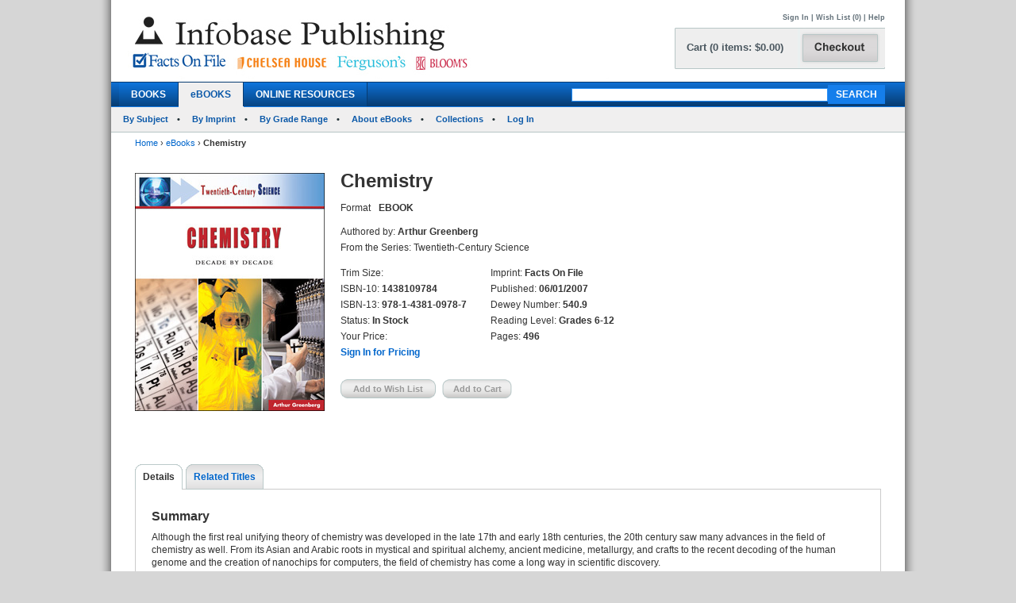

--- FILE ---
content_type: text/html; charset=utf-8
request_url: https://chelseahouse.infobasepublishing.com/Bookdetail.aspx?ISBN=1438109784&eBooks=1
body_size: 41014
content:


<!DOCTYPE html PUBLIC "-//W3C//DTD XHTML 1.0 Transitional//EN" "http://www.w3.org/TR/xhtml1/DTD/xhtml1-transitional.dtd">


<html xmlns="http://www.w3.org/1999/xhtml">

<head><meta http-equiv="content-type" content="text/html;charset=utf-8" /><title>
	Infobase Publishing - Chemistry
</title><link href="/common/css/main.css" rel="stylesheet" type="text/css" media="all" />
    <script type="text/javascript" src="/Common/js/common.js"></script>
<link href="/common/css/styles.css" rel="stylesheet" type="text/css" />
	

<script type="text/javascript">
function unhide(divID) {
  var item = document.getElementById(divID);
  if (item) {
    item.className=(item.className=='SubnavDiv')?'SubnavDivUnhide':'SubnavDiv';
  }
}
</script>
	

</head>
   
<body>
<form method="post" action="./Bookdetail.aspx?ISBN=1438109784&amp;eBooks=1" onkeypress="javascript:return WebForm_FireDefaultButton(event, 'ucHeader_btnSearch')" id="form1" enctype="multipart/form-data">
<div class="aspNetHidden">
<input type="hidden" name="__EVENTTARGET" id="__EVENTTARGET" value="" />
<input type="hidden" name="__EVENTARGUMENT" id="__EVENTARGUMENT" value="" />
<input type="hidden" name="__VIEWSTATE" id="__VIEWSTATE" value="/[base64]/[base64]/[base64]/[base64]/[base64]/[base64]/[base64]/SVNCTj0xNDM4MTA5Nzg0JmVCb29rcz0xZGQCFQ8PFgIfAQWGAWh0dHBzOi8vd3d3LmluZm9iYXNlcHVibGlzaGluZy5jb20vQ2FydC5hc3B4P1BhZ2U9aHR0cHM6Ly9jaGVsc2VhaG91c2UuaW5mb2Jhc2VwdWJsaXNoaW5nLmNvbS9Cb29rZGV0YWlsLmFzcHg/[base64]/[base64]/SVNCTj0xNDM4MTA5Nzg0JmVCb29rcz0xZGQCFQ8PFgIfAQWGAWh0dHBzOi8vd3d3LmluZm9iYXNlcHVibGlzaGluZy5jb20vQ2FydC5hc3B4P1BhZ2U9aHR0cHM6Ly9jaGVsc2VhaG91c2UuaW5mb2Jhc2VwdWJsaXNoaW5nLmNvbS9Cb29rZGV0YWlsLmFzcHg/[base64]/SVNCTj0xNDM4MTA5Nzg0JmVCb29rcz0xZGQCFQ8PFgIfAQWGAWh0dHBzOi8vd3d3LmluZm9iYXNlcHVibGlzaGluZy5jb20vQ2FydC5hc3B4P1BhZ2U9aHR0cHM6Ly9jaGVsc2VhaG91c2UuaW5mb2Jhc2VwdWJsaXNoaW5nLmNvbS9Cb29rZGV0YWlsLmFzcHg/SVNCTj0xNDM4MTA5Nzg0JmVCb29rcz0xZGQCBA9kFhBmDxUBCjE0MzgxMDk4MDZkAgMPDxYEHwAFB1BoeXNpY3MfAQUqfi9Cb29rZGV0YWlsLmFzcHg/[base64]/SVNCTj0xNDM4MTA5Nzg0JmVCb29rcz0xZGQCEQ8PFgQfAAUHU2lnbiBJbh8BBWYvU2lnbkluLmFzcHg/UGFnZT1odHRwczovL2NoZWxzZWFob3VzZS5pbmZvYmFzZXB1Ymxpc2hpbmcuY29tL0Jvb2tkZXRhaWwuYXNweD9JU0JOPTE0MzgxMDk3ODQmZUJvb2tzPTFkZAIVDw8WAh8BBYYBaHR0cHM6Ly93d3cuaW5mb2Jhc2VwdWJsaXNoaW5nLmNvbS9DYXJ0LmFzcHg/[base64]/[base64]/SVNCTj0xNDM4MTA5Nzg0JmVCb29rcz0xZGQCFQ8PFgIfAQWGAWh0dHBzOi8vd3d3LmluZm9iYXNlcHVibGlzaGluZy5jb20vQ2FydC5hc3B4P1BhZ2U9aHR0cHM6Ly9jaGVsc2VhaG91c2UuaW5mb2Jhc2VwdWJsaXNoaW5nLmNvbS9Cb29rZGV0YWlsLmFzcHg/[base64]/[base64]/SVNCTj0xNDM4MTA5Nzg0JmVCb29rcz0xJnRhYj1SZWxhdGVkVGl0bGVzHwRnZGQCBw8PFgIfAQVBfi9Cb29rZGV0YWlsLmFzcHg/[base64]" />
</div>

<script type="text/javascript">
//<![CDATA[
var theForm = document.forms['form1'];
if (!theForm) {
    theForm = document.form1;
}
function __doPostBack(eventTarget, eventArgument) {
    if (!theForm.onsubmit || (theForm.onsubmit() != false)) {
        theForm.__EVENTTARGET.value = eventTarget;
        theForm.__EVENTARGUMENT.value = eventArgument;
        theForm.submit();
    }
}
//]]>
</script>


<script src="/WebResource.axd?d=SOn67lsUGFr5UTBFIPQKRfUj6g9piDp_1msYhHB6hkwP-r37L_LxXjFhyPvwwZbD0iMOJgmVvO_flxJUq_1H0FGLuvuc_mXCyH8CXzYSLhI1&amp;t=638285921964787378" type="text/javascript"></script>


<script src="/ScriptResource.axd?d=VG2Uy8AlpqGBnIKZKUQqZ3lgEwF0e5J5CIkS2on8rfeYjW_uIX_2BdowZq2eUVD_g-DWyW8Z6N96q4WfeZP4UkGd2cHHcpM1XXND4xPEEpVQyBNSrq_-Shve5SwcZNungXUTi0M45Hi33Pti0cp6RwTTnntPx4Mr7d-jt0KN4nc1&amp;t=13798092" type="text/javascript"></script>
<script src="/ScriptResource.axd?d=4a6bDyGqa2HydK-lXy4Ki0PHRB3xddJKSas2FjX9vk_qGe1rjyuYJyFFyzkY22CIjNlrZDxjOJ98MSY_5VfRlN-6mLij6VZa9CmHiqhsxJyUdl1nwRuLhuPhMFaGfTn80dSqxsy6_0yOqGaj4wG-IJ199bv1pIEguBY1j2tvWGXlhhlfbDTKqoIhg10KVqSo0&amp;t=13798092" type="text/javascript"></script>
<div class="aspNetHidden">

	<input type="hidden" name="__VIEWSTATEGENERATOR" id="__VIEWSTATEGENERATOR" value="6DCAC49F" />
	<input type="hidden" name="__SCROLLPOSITIONX" id="__SCROLLPOSITIONX" value="0" />
	<input type="hidden" name="__SCROLLPOSITIONY" id="__SCROLLPOSITIONY" value="0" />
	<input type="hidden" name="__EVENTVALIDATION" id="__EVENTVALIDATION" value="/wEdAA3HzedkYOZbqZnga+lQGvZ6NL2SUAO14nVtTs0y/[base64]/DIpRR3xlBj/HiTbmWoKD0tWK/lGWk=" />
</div>
 
<div id="header">
    

<div class="mainborder">
    <div class="insideborder">
        <div class="row">
            <div class="topLogos">
                <a href="/Default.aspx">
                    <img src="/Common/images/logos.jpg" />
                </a>
            </div>
    
    	    <div class="topRightContainer">
		        <div class="upperNavigation">
			    <p style="text-align: right" class="topLink">
                      
				    <br />
            	    <a id="ucHeader_btnSignIn" href="javascript:__doPostBack(&#39;ctl00$ucHeader$btnSignIn&#39;,&#39;&#39;)">Sign In</a> | <a id="ucHeader_lnkWishList" href="https://www.infobasepublishing.com/WishList.aspx">Wish List (0)</a>    
                    
			         
			        | <a id="ucHeader_hlhelp" href="https://www.infobasepublishing.com/ContactUS.aspx?Page=FAQ">Help</a>
                </p>
		    </div>
  	  	        <div class="checkoutButton">
                    <a id="ucHeader_hlcart" href="https://www.infobasepublishing.com/Cart.aspx?Page=https://chelseahouse.infobasepublishing.com/Bookdetail.aspx?ISBN=1438109784&amp;eBooks=1">	
  	  			        <img src="/common/images/button_checkout.jpg" width="107" height="50" border="0" />
  	  	            </a>
  	  	        </div>
		        <div class="cartSummary">
			        <p style="text-align: left" class="cartText"> <a id="ucHeader_lnkCart" class="cartText" href="https://www.infobasepublishing.com/Cart.aspx?Page=https://chelseahouse.infobasepublishing.com/Bookdetail.aspx?ISBN=1438109784&amp;eBooks=1">Cart (0 items: $0.00)</a></p>
		        </div>
            </div>
        </div>
    </div>

    <div class="navWrapper row" id="Navigation">
        <ul class="navLinks">
            <li class="">
                <a id="ucHeader_hlBooks" href="https://www.infobasepublishing.com/SpecialOffers.aspx?Booktype2=h">BOOKS</a>
                
            </li>

            <li class="active">
                <a id="ucHeader_hlEbooks" href="https://www.infobasepublishing.com/eBookLanding.aspx?eBooks=1">eBOOKS</a>
            </li>

            <li class="">
                <a id="ucHeader_hlOnlineProductLanding" href="https://www.infobasepublishing.com/OnlineProductsLanding.aspx">ONLINE RESOURCES</a>
            </li>
        </ul>
        <div class="navSearch">
            <input name="ctl00$ucHeader$txtKeyword" type="text" maxlength="100" id="ucHeader_txtKeyword" class="searchboxBorder" size="39" name="searchText" />
            <input type="submit" name="ctl00$ucHeader$btnSearch" value="SEARCH" onclick="return doSimpleSearch(&#39;ucHeader_txtKeyword&#39;);" id="ucHeader_btnSearch" class="searchButton" />
        </div>
    </div>
        
            <ul class="subMenu">
                        <li>
                            
                                <a href="../../Browse.aspx?eBooks=1&Filter=Subject">By Subject</a>
                            
                        </li>
                      
                        <li>
                            
                                <a href="../../ImprintLanding.aspx?eBooks=1">By Imprint</a>
                            
                        </li>
                        <li>
                            
                                <a href="../../GradeLanding.aspx?eBooks=1">By Grade Range</a>
                            
                        </li>
                        <li>
                            
                                <a href="../../AbouteBooks.aspx">About eBooks</a>
                            
                        </li> 
                        <li>
                            
                                <a href="../../Collections.aspx">Collections</a>
                            
                        </li>
                        <li>
                            <a href="https://ebooks.infobase.com/e_Home.aspx" target="_blank">Log In</a>
                        </li>
                    </ul>
        
</div>
</div>



    <div id="wrapper" class="">
        <div id="bread">
            
<div><a id="ContentPlaceHolderBreadCrumbTrail_hlhome" href="Default.aspx">Home</a>  <span>&rsaquo;</span> 
<a id="ContentPlaceHolderBreadCrumbTrail_hlBooks" href="eBookLanding.aspx?eBooks=1">eBooks</a>  <span>&rsaquo;</span> 
<span id="ContentPlaceHolderBreadCrumbTrail_lblBreadCrumb"> <b>Chemistry</b></span>
</div>
 
        </div>
        
        

<script type="text/javascript">
//<![CDATA[
Sys.WebForms.PageRequestManager._initialize('ctl00$MainContent$ScriptManager1', 'form1', ['tctl00$MainContent$UpdatePanel1','MainContent_UpdatePanel1','tctl00$MainContent$UpdatePanel3','MainContent_UpdatePanel3','tctl00$MainContent$UpdatePanel4','MainContent_UpdatePanel4','tctl00$MainContent$UpdatePanel2','MainContent_UpdatePanel2','tctl00$MainContent$UpdatePanel5','MainContent_UpdatePanel5'], [], [], 90, 'ctl00');
//]]>
</script>



<div class="topFull">
			
	
	

			
            
            <div class="seriesBookImage">
           		<img id="MainContent_ThumbNailImage" alt="" src="https://www.infobasepublishing.com/productimages/isbn10/closeups/0816055319.jpg" /> 
           		<p>
                    
                   <br />
                   
                    
		        </p>	
			</div>
			
			<div class="seriesInfo">
			 <span id="MainContent_lblTitle" class="title">Chemistry</span>
			<ul>
            	
            	<li><span id="MainContent_lbltext">Format</span></li>
            	<li><span id="MainContent_lblFormat"><b>EBOOK</b></span></li>
            	<li></li>
                <li></li>
            	
            </ul>
				<ul class="specs">
					<li>Authored by: <b><span id="MainContent_lblAuthor">Arthur Greenberg</span></b></li>
					<li><span id="MainContent_lblSeries">From the Series: Twentieth-Century Science</span></li>
						</ul>
						   <div class="uldiv">
                <ul class="specs">

				<li>Trim Size: <b><span id="MainContent_lblSize"></span></b></li>
					<li>ISBN-10: <b><span id="MainContent_lblISBN10">1438109784</span></b></li>
                    <li>ISBN-13: <b><span id="MainContent_lblISBN13">978-1-4381-0978-7</span></b></li>
                    <li>Status: <b><span id="MainContent_lblStatus">In Stock</span></b></li>
					<li><span id="MainContent_lbllistpricelabel">Your Price</span>: 
					<b></b><br />
					<b class="red">
					
				  <a id="MainContent_hlsignin" href="/SignIn.aspx?Page=https://chelseahouse.infobasepublishing.com/Bookdetail.aspx?ISBN=1438109784&amp;eBooks=1">Sign In for Pricing</a></b></li>
				
				       </ul>
            </div>
            
                <div class="uldiv">
                <ul class="specs">

            		<li>Imprint: <b><span id="MainContent_lblImprint">Facts On File</span></b></li>
					<li><span id="MainContent_lblpublishedlabel">Published:</span> <b><span id="MainContent_lblPublished">06/01/2007</span></b></li>
					<li>Dewey Number: <b><span id="MainContent_lblDewey">540.9</span></b></li>
					<li>Reading Level: <b><span id="MainContent_lblAgeLevel">Grades 6-12</span></b></li>
					<li> <span id="MainContent_lblpagelabel">Pages:</span> <b><span id="MainContent_lblpages">496</span></b></li> 
						
            	       </ul>
            </div>
            
            
          
			
	<div class="btnsLeft">   
					<input type="submit" name="ctl00$MainContent$btnAddWishlist" value="Add to Wish List" id="MainContent_btnAddWishlist" disabled="disabled" class="aspNetDisabled wishButtonD" /> 
					     
 
					<input type="submit" name="ctl00$MainContent$btnAddCart" value="Add to Cart" id="MainContent_btnAddCart" disabled="disabled" class="aspNetDisabled cartButtonD" />
                    
                  
                    
            		</div> 
			</div>
			
		</div>
       
<div class="bottomFull">
<div id="MainContent_Details" class="VisibleDiv">
<div id="MainContent_UpdatePanel1">
	
<div class="tabs">
	<ul>
	                <li  class="on"><a id="MainContent_hlDetails1" class="on" href="Bookdetail.aspx?ISBN=1438109784&amp;eBooks=1&amp;tab=Details">Details</a></li>
                   
					<li id="MainContent_lirt1"><a id="MainContent_hlRelatedTitles1" href="Bookdetail.aspx?ISBN=1438109784&amp;eBooks=1&amp;tab=RelatedTitles">Related Titles</a></li>
					
					
	</ul>
</div>
<div class="tabBox">
<div id="MainContent_pnlSummary">
		
<br />
    <h2>Summary</h2> 
    <p><span id="MainContent_lblSummary">Although the first real unifying theory of chemistry was developed in the late 17th and early 18th centuries, the 20th century saw many advances in the field of chemistry as well. From its Asian and Arabic roots in mystical and spiritual alchemy, ancient medicine, metallurgy, and crafts to the recent decoding of the human genome and the creation of nanochips for computers, the field of chemistry has come a long way in scientific discovery. <br><br>

Documenting great chemists and their achievements of the modern world, <i>Chemistry: Decade by Decade</i> provides an outline of advances in this exciting science field. Designed to complement science curricula, this illuminating volume is almost completely non-mathematical. It features solid, accessible information that is geared toward middle and high school students, teachers, and general readers alike. This volume is also enhanced with approximately 200 black-and-white photographs and line illustrations.
</span></p>

	</div>
<div id="MainContent_pnlSpecs">
		
    <h2>Specifications</h2>
    <p><span id="MainContent_lblSpecs">eBook</span></p>

	</div>

</div>

</div>
</div> 
<div id="MainContent_ReviewsAndRewards" class="HiddenDiv">
<div id="MainContent_UpdatePanel3">
	
<div class="tabs">
	<ul>
	                <li><a id="MainContent_hlDetails3" href="Bookdetail.aspx?ISBN=1438109784&amp;eBooks=1&amp;tab=Details">Details</a></li>
                    <li  class="on"></li>
					<li id="MainContent_lirt2"><a id="MainContent_hlRelatedTitles3" href="Bookdetail.aspx?ISBN=1438109784&amp;eBooks=1&amp;tab=RelatedTitles">Related Titles</a></li>
					
	
	</ul>
</div>
<div class="tabBox">
 
</div>

</div>
</div>               
<div id="MainContent_RelatedTitles" class="HiddenDiv">
<div id="MainContent_UpdatePanel4">
	
<div class="tabs">
	<ul>
	                <li><a id="MainContent_hlDetails4" href="Bookdetail.aspx?ISBN=1438109784&amp;eBooks=1&amp;tab=Details">Details</a></li>
                    
					<li class="on"><a id="MainContent_hlRelatedTitles4" class="on" href="Bookdetail.aspx?ISBN=1438109784&amp;eBooks=1&amp;tab=RelatedTitles">Related Titles</a></li>
					
	
	</ul>
</div>
<div class="tabBox">
    <div class="tableWrap">
        <h5><span id="MainContent_hlAdditionalTitlesHeader"></span></h5>
            <div id="MainContent_pnlSigin">
		
    	  	<h6>Please <a id="MainContent_hlsignin2" href="/SignIn.aspx?Page=https://chelseahouse.infobasepublishing.com/Bookdetail.aspx?ISBN=1438109784&amp;eBooks=1">sign in</a> to see your eBook pricing and to be able to add items 
 to your Cart or Wish List.</h6>
            		
            	
            	

	</div>
        <table>
        <tr>
			<th class="tL" style="text-align: left;">Title</th>
			<th><span id="MainContent_lblListPriceLabel2">Your Price</span></th>
			<th>Format</th>
			<th>Status</th>
            <th>Add to Wish List</th>
			<th>Add to Cart</th>
		</tr>
        <tr></tr>
        
        <tr >
                                             
            <td class="tL" style="text-align: left;">
             <a name='1438109776'></a> <input type="hidden" name="ctl00$MainContent$rptDisplay$ctl00$hdnISBN" id="MainContent_rptDisplay_hdnISBN_0" value="1438109776" />
              <a id="MainContent_rptDisplay_lnkTitle_0" href="Bookdetail.aspx?ISBN=1438109776&amp;eBooks=1">Biology</a><br />
            </td>
            <td><span id="MainContent_rptDisplay_lblTotal_0">––––––</span></td> 
             <td> <span id="MainContent_rptDisplay_lblFormat_0">eBook</span></td>
            <td> <span id="MainContent_rptDisplay_lblStatus_0">In Stock</span></td>     
            <td style="text-align:center;">
                <a id="MainContent_rptDisplay_hlAddtoWishList_0" href="/SignIn.aspx?Page=https://chelseahouse.infobasepublishing.com/Bookdetail.aspx?ISBN=1438109784&amp;eBooks=1" style="cursor:pointer;">Sign In</a>
                
                 
            </td>
            <td style="text-align:center;">
              <a id="MainContent_rptDisplay_hlAddtoCart_0" href="/SignIn.aspx?Page=https://chelseahouse.infobasepublishing.com/Bookdetail.aspx?ISBN=1438109784&amp;eBooks=1" style="cursor:pointer;">Sign In</a>
               
                 
                 </td>
         </tr>
         
         
         
         
        
        <tr >
                                             
            <td class="tL" style="text-align: left;">
             <a name='1438109784'></a> <input type="hidden" name="ctl00$MainContent$rptDisplay$ctl01$hdnISBN" id="MainContent_rptDisplay_hdnISBN_1" value="1438109784" />
              <a id="MainContent_rptDisplay_lnkTitle_1" href="Bookdetail.aspx?ISBN=1438109784&amp;eBooks=1">Chemistry</a><br />
            </td>
            <td><span id="MainContent_rptDisplay_lblTotal_1">––––––</span></td> 
             <td> <span id="MainContent_rptDisplay_lblFormat_1">eBook</span></td>
            <td> <span id="MainContent_rptDisplay_lblStatus_1">In Stock</span></td>     
            <td style="text-align:center;">
                <a id="MainContent_rptDisplay_hlAddtoWishList_1" href="/SignIn.aspx?Page=https://chelseahouse.infobasepublishing.com/Bookdetail.aspx?ISBN=1438109784&amp;eBooks=1" style="cursor:pointer;">Sign In</a>
                
                 
            </td>
            <td style="text-align:center;">
              <a id="MainContent_rptDisplay_hlAddtoCart_1" href="/SignIn.aspx?Page=https://chelseahouse.infobasepublishing.com/Bookdetail.aspx?ISBN=1438109784&amp;eBooks=1" style="cursor:pointer;">Sign In</a>
               
                 
                 </td>
         </tr>
         
         
         
         
        
        <tr >
                                             
            <td class="tL" style="text-align: left;">
             <a name='1438109792'></a> <input type="hidden" name="ctl00$MainContent$rptDisplay$ctl02$hdnISBN" id="MainContent_rptDisplay_hdnISBN_2" value="1438109792" />
              <a id="MainContent_rptDisplay_lnkTitle_2" href="Bookdetail.aspx?ISBN=1438109792&amp;eBooks=1">Earth Science</a><br />
            </td>
            <td><span id="MainContent_rptDisplay_lblTotal_2">––––––</span></td> 
             <td> <span id="MainContent_rptDisplay_lblFormat_2">eBook</span></td>
            <td> <span id="MainContent_rptDisplay_lblStatus_2">In Stock</span></td>     
            <td style="text-align:center;">
                <a id="MainContent_rptDisplay_hlAddtoWishList_2" href="/SignIn.aspx?Page=https://chelseahouse.infobasepublishing.com/Bookdetail.aspx?ISBN=1438109784&amp;eBooks=1" style="cursor:pointer;">Sign In</a>
                
                 
            </td>
            <td style="text-align:center;">
              <a id="MainContent_rptDisplay_hlAddtoCart_2" href="/SignIn.aspx?Page=https://chelseahouse.infobasepublishing.com/Bookdetail.aspx?ISBN=1438109784&amp;eBooks=1" style="cursor:pointer;">Sign In</a>
               
                 
                 </td>
         </tr>
         
         
         
         
        
        <tr >
                                             
            <td class="tL" style="text-align: left;">
             <a name='1438116950'></a> <input type="hidden" name="ctl00$MainContent$rptDisplay$ctl03$hdnISBN" id="MainContent_rptDisplay_hdnISBN_3" value="1438116950" />
              <a id="MainContent_rptDisplay_lnkTitle_3" href="Bookdetail.aspx?ISBN=1438116950&amp;eBooks=1">Marine Science</a><br />
            </td>
            <td><span id="MainContent_rptDisplay_lblTotal_3">––––––</span></td> 
             <td> <span id="MainContent_rptDisplay_lblFormat_3">eBook</span></td>
            <td> <span id="MainContent_rptDisplay_lblStatus_3">In Stock</span></td>     
            <td style="text-align:center;">
                <a id="MainContent_rptDisplay_hlAddtoWishList_3" href="/SignIn.aspx?Page=https://chelseahouse.infobasepublishing.com/Bookdetail.aspx?ISBN=1438109784&amp;eBooks=1" style="cursor:pointer;">Sign In</a>
                
                 
            </td>
            <td style="text-align:center;">
              <a id="MainContent_rptDisplay_hlAddtoCart_3" href="/SignIn.aspx?Page=https://chelseahouse.infobasepublishing.com/Bookdetail.aspx?ISBN=1438109784&amp;eBooks=1" style="cursor:pointer;">Sign In</a>
               
                 
                 </td>
         </tr>
         
         
         
         
        
        <tr >
                                             
            <td class="tL" style="text-align: left;">
             <a name='1438109806'></a> <input type="hidden" name="ctl00$MainContent$rptDisplay$ctl04$hdnISBN" id="MainContent_rptDisplay_hdnISBN_4" value="1438109806" />
              <a id="MainContent_rptDisplay_lnkTitle_4" href="Bookdetail.aspx?ISBN=1438109806&amp;eBooks=1">Physics</a><br />
            </td>
            <td><span id="MainContent_rptDisplay_lblTotal_4">––––––</span></td> 
             <td> <span id="MainContent_rptDisplay_lblFormat_4">eBook</span></td>
            <td> <span id="MainContent_rptDisplay_lblStatus_4">In Stock</span></td>     
            <td style="text-align:center;">
                <a id="MainContent_rptDisplay_hlAddtoWishList_4" href="/SignIn.aspx?Page=https://chelseahouse.infobasepublishing.com/Bookdetail.aspx?ISBN=1438109784&amp;eBooks=1" style="cursor:pointer;">Sign In</a>
                
                 
            </td>
            <td style="text-align:center;">
              <a id="MainContent_rptDisplay_hlAddtoCart_4" href="/SignIn.aspx?Page=https://chelseahouse.infobasepublishing.com/Bookdetail.aspx?ISBN=1438109784&amp;eBooks=1" style="cursor:pointer;">Sign In</a>
               
                 
                 </td>
         </tr>
         
         
         
         
        
        <tr >
                                             
            <td class="tL" style="text-align: left;">
             <a name='1438109814'></a> <input type="hidden" name="ctl00$MainContent$rptDisplay$ctl05$hdnISBN" id="MainContent_rptDisplay_hdnISBN_5" value="1438109814" />
              <a id="MainContent_rptDisplay_lnkTitle_5" href="Bookdetail.aspx?ISBN=1438109814&amp;eBooks=1">Space and Astronomy</a><br />
            </td>
            <td><span id="MainContent_rptDisplay_lblTotal_5">––––––</span></td> 
             <td> <span id="MainContent_rptDisplay_lblFormat_5">eBook</span></td>
            <td> <span id="MainContent_rptDisplay_lblStatus_5">In Stock</span></td>     
            <td style="text-align:center;">
                <a id="MainContent_rptDisplay_hlAddtoWishList_5" href="/SignIn.aspx?Page=https://chelseahouse.infobasepublishing.com/Bookdetail.aspx?ISBN=1438109784&amp;eBooks=1" style="cursor:pointer;">Sign In</a>
                
                 
            </td>
            <td style="text-align:center;">
              <a id="MainContent_rptDisplay_hlAddtoCart_5" href="/SignIn.aspx?Page=https://chelseahouse.infobasepublishing.com/Bookdetail.aspx?ISBN=1438109784&amp;eBooks=1" style="cursor:pointer;">Sign In</a>
               
                 
                 </td>
         </tr>
         
         
         
         
        
        <tr >
                                             
            <td class="tL" style="text-align: left;">
             <a name='1438109822'></a> <input type="hidden" name="ctl00$MainContent$rptDisplay$ctl06$hdnISBN" id="MainContent_rptDisplay_hdnISBN_6" value="1438109822" />
              <a id="MainContent_rptDisplay_lnkTitle_6" href="Bookdetail.aspx?ISBN=1438109822&amp;eBooks=1">Weather and Climate</a><br />
            </td>
            <td><span id="MainContent_rptDisplay_lblTotal_6">––––––</span></td> 
             <td> <span id="MainContent_rptDisplay_lblFormat_6">eBook</span></td>
            <td> <span id="MainContent_rptDisplay_lblStatus_6">In Stock</span></td>     
            <td style="text-align:center;">
                <a id="MainContent_rptDisplay_hlAddtoWishList_6" href="/SignIn.aspx?Page=https://chelseahouse.infobasepublishing.com/Bookdetail.aspx?ISBN=1438109784&amp;eBooks=1" style="cursor:pointer;">Sign In</a>
                
                 
            </td>
            <td style="text-align:center;">
              <a id="MainContent_rptDisplay_hlAddtoCart_6" href="/SignIn.aspx?Page=https://chelseahouse.infobasepublishing.com/Bookdetail.aspx?ISBN=1438109784&amp;eBooks=1" style="cursor:pointer;">Sign In</a>
               
                 
                 </td>
         </tr>
         
         
         
         
        
    </table>
    </div>

</div>

</div>
</div> 
 <div id="MainContent_StandingOrderPlans" class="HiddenDiv">
<div id="MainContent_UpdatePanel2">
	
<div class="tabs">
	<ul>
	                <li><a id="MainContent_hlDetails2" href="Bookdetail.aspx?ISBN=1438109784&amp;eBooks=1&amp;tab=Details">Details</a></li>
                    
					<li id="MainContent_lirt4"><a id="MainContent_hlRelatedTitles2" href="Bookdetail.aspx?ISBN=1438109784&amp;eBooks=1&amp;tab=RelatedTitles">Related Titles</a></li>
					<li class="on"></li>
	<li></li>
	</ul>
</div>
<div class="tabBox">
    <div class="tableWrap">
       <h2> Standing Order Plan</h2>
       
      
         <div id="MainContent_pnl1600571271">
		


<p>A Standing Order Plan saves you both time and money without risking a penny of your acquisitions budget. The number of copies you indicate of each new title  under the plan you select will automatically as the new edition becomes available. If, for any reason, you wish to cancel your subscription to the plan, please contact our Customer Service Department. </p>

<p>Standing Order Plan available for The World Almanac® for Kids:<br />
<b>Plan WK1</b>	Single-title hardcover edition at <b>20% discount</b></p>
<p>You can use <a href="Common/PDF/SOP_OrderForm_SP10.pdf" target="_blank">this order form (pdf)</a> to sign up for any of our Standing Order Plans, or you can contact our Customer Service Department:</p>
<p>
<b>Email: <A href="mailto:custserv@factsonfile.com">custserv@factsonfile.com</A></b><br />
<b>Phone Number (toll-free): 1-800-322-8755 </b><br />
<b>Fax Number (toll-free): 1-800-678-3633 </b><br />
</p>
       
	</div>
         
            
            
    </div>

</div>

</div>
</div> 

 <div id="MainContent_LearningResources" class="HiddenDiv">
<div id="MainContent_UpdatePanel5">
	
<div class="tabs">
	<ul>
	                <li><a id="MainContent_hlDetails5" href="Bookdetail.aspx?ISBN=1438109784&amp;eBooks=1&amp;tab=Details">Details</a></li>
                    
					<li id="MainContent_lirt5"><a id="MainContent_hlRelatedTitles5" href="Bookdetail.aspx?ISBN=1438109784&amp;eBooks=1&amp;tab=RelatedTitles">Related Titles</a></li>
					<li></li>
	<li class="on"></li>
	</ul>
</div>
<div class="tabBox">
    <div class="tableWrap">
      <h2>FREE Learning Resources</h2>
         
         
        
    </div>
    
</div>
  

</div>
</div>  			
</div>

      <span id="MainContent_temp"></span>

    </div>

    
<div id="footer">
	
		<div class="sect">
			<ul>
				<li class="head">Help</li>
				<li><a href="../../AboutUs.aspx">About Us</a></li>
				<li><a href="../../ContactUs.aspx?Page=Inquiries">Contact Us</a></li>
				<li><a href="https://infobase.com/careers/"  target="_blank" >Job Openings</a></li>
				<li><a href="#"  onclick="javascript:window.open('/Common/HTML/PrivacyPolicy.html', '','scrollbars=yes,menubar=no,height=800,width=625,resizable=yes,toolbar=no,location=no,status=no top=0, left=0');">Privacy Policy</a></li>
			
			</ul>
		</div>
		
	 <div class="sect">
			<ul>
			<li class="head">Forms</li>
				<li ><a target="_blank" href="Common/PDF/FOF_BookProcessingOrderForm.pdf">Book Processing Form</a></li>
									<li><a target="_blank" href="Common/PDF/InfobaseOrderBlank.pdf">Blank Order Form</a></li>
		
				
								<li><a target="_blank" href="Common/PDF/eBookReg_Infobase.xlsx">eBook Registration Form</a></li>
			</ul>

		</div>
		<div class="sect">
			<ul>
				<li class="head">Address</li>

				<li>Infobase</li>
				<li>8 The Green</li>
				<li>Suite 19225</li>
				<li>Dover, DE 19901</li>
			</ul>
		</div>
		
		<div class="sect">
			<ul>

				<li class="head">Contact Us</li>
				<li>Phone: 1-800-322-8755</li>
				<li>Fax: 1-800-678-3633</li>
				<li><a href="mailto:CustServ@Infobase.com">CustServ@Infobase.com</a></li>
			</ul>
		</div>

		
		<div class="sect">
			<ul>
				<li class="head">Copyright</li>
				<li>&copy; 2026 Infobase<br />All rights reserved.</li>
			</ul>
		</div>

	</div>
	
    

<script type="text/javascript">
//<![CDATA[

theForm.oldSubmit = theForm.submit;
theForm.submit = WebForm_SaveScrollPositionSubmit;

theForm.oldOnSubmit = theForm.onsubmit;
theForm.onsubmit = WebForm_SaveScrollPositionOnSubmit;
//]]>
</script>
</form>

</body>
</html>
